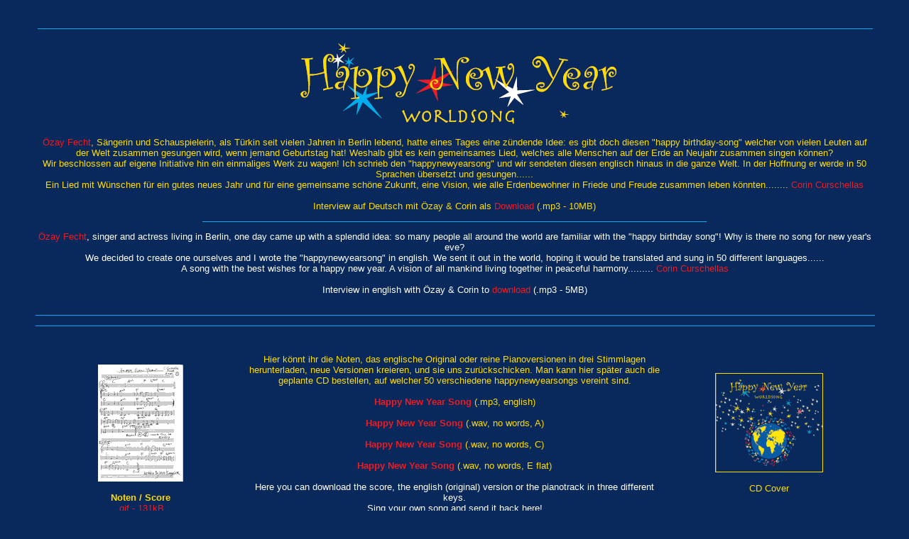

--- FILE ---
content_type: text/html; charset=utf-8
request_url: https://www.corin.ch/happynewyearsong.html
body_size: 5902
content:
<!DOCTYPE HTML PUBLIC "-//W3C//DTD HTML 4.01 Transitional//EN">
<html>
<head>
<title>Happy New Year Worldsong</title>
<meta http-equiv="Content-Type" content="text/html; charset=utf-8">
<meta name="author" content="jokerweb - Rolf Schocher">
<meta name="description" content="Happy New Year Worldsong">
<meta name="keywords" content="corin, curschellas, &ouml;zay, fecht, happy new year, happy new year song, happy new year worldsong, happynewyearsong">
<link rel="stylesheet" href="styles/happynewyear.css" type="text/css">
</head>

<body bgcolor="#09285b" leftmargin="20" topmargin="10" marginwidth="20" marginheight="0" >

<a name="top"></a>


<table width="100%">
  <tr>
    <td align="center">

<p align="center">
<script type="text/javascript"><!--
google_ad_client = "pub-3643253805467419";
/* 728x15, Erstellt 10.10.08 */
google_ad_slot = "6055699844";
google_ad_width = 728;
google_ad_height = 15;
//-->
</script>
<script type="text/javascript"
src="http://pagead2.googlesyndication.com/pagead/show_ads.js">
</script>
</p>
<hr width="100%" size="1" noshade color="#00ADEF">

    </td>
  </tr>
  <tr>
    <td align="center"><img src="pix/titel.gif" alt="Happy New Year Worldsong"></td>
  </tr>
</table>


<p align="center"><font color="#ED1C23">&Ouml;zay Fecht</font>, S&auml;ngerin und Schauspielerin, als T&uuml;rkin seit vielen Jahren in Berlin lebend, hatte eines Tages eine z&uuml;ndende Idee: es gibt doch diesen "happy birthday-song" welcher von vielen Leuten auf der Welt zusammen gesungen wird, wenn jemand Geburtstag hat! Weshalb gibt es kein gemeinsames Lied, welches alle Menschen auf der Erde an Neujahr zusammen singen k&ouml;nnen? <br />Wir beschlossen auf eigene Initiative hin ein einmaliges Werk zu wagen! Ich schrieb den "happynewyearsong" und wir sendeten diesen englisch hinaus in die ganze Welt. In der Hoffnung er werde in 50 Sprachen &uuml;bersetzt und gesungen......<br />
Ein Lied mit W&uuml;nschen f&uuml;r ein gutes neues Jahr und f&uuml;r eine gemeinsame sch&ouml;ne Zukunft, eine Vision, wie alle Erdenbewohner in Friede und Freude zusammen leben k&ouml;nnten........ <a href="http://www.corin.ch" title="www.corin.ch">Corin Curschellas</a><br />&nbsp;<br />Interview auf Deutsch mit &Ouml;zay & Corin als <a href="songs/hnydeutsch.mp3">Download</a> (.mp3 - 10MB)</p>


<hr width="60%" size="1" noshade color="#00ADEF">


<p align="center"><span class="english"><font color="#ED1C23">&Ouml;zay Fecht</font>, singer and actress living in Berlin, one day came up with a splendid idea: so many people all around the world are familiar with the "happy birthday song"! Why is there no song for new year's eve?<br />We decided to create one ourselves and I wrote the "happynewyearsong" in english. We sent it out in the world, hoping it would be translated and sung in 50 different languages......<br />
A song with the best wishes for a happy new year. A vision of all mankind living together in peaceful harmony......... <a href="http://www.corin.ch" title="www.corin.ch">Corin Curschellas</a><br />&nbsp;<br />Interview in english with &Ouml;zay & Corin to <a href="songs/hnyenglish.mp3">download</a> (.mp3 - 5MB)</span><br />&nbsp;<br /></p>


<hr width="100%" size="1" noshade color="#00ADEF">
<p align="center">
<script type="text/javascript"><!--
google_ad_client = "pub-3643253805467419";
/* 728x90, Erstellt 10.10.08, Mitte */
google_ad_slot = "8311059705";
google_ad_width = 728;
google_ad_height = 90;
//-->
</script>
<script type="text/javascript"
src="http://pagead2.googlesyndication.com/pagead/show_ads.js">
</script>
</p>
<hr width="100%" size="1" noshade color="#00ADEF">


<table width="100%" cellspacing="0" cellpadding="3" border="0" align="center">
  <tr>
    <td align=center width="25%">
    <br />&nbsp;<br /><a href="pix/noten_score.gif" target="_blank"><img src="pix/notenblattkl.gif" alt="download" border="0"></a>
    <br />&nbsp;<br /><b>Noten / Score</b>
    <br /><a href="pix/noten_score.gif" target="_blank" alt="download">.gif - 131kB</a><br /><a href="pix/noten_score.pdf" target="_blank" alt="download">.pdf - 182kB</a></td>

    <td align=center width="50%"><p align="center"><br />&nbsp;<br />Hier k&ouml;nnt ihr die Noten, das englische Original oder reine Pianoversionen in drei Stimmlagen herunterladen, neue Versionen kreieren, und sie uns zur&uuml;ckschicken. Man kann hier sp&auml;ter auch die geplante CD bestellen, auf welcher 50 verschiedene happynewyearsongs vereint sind.
<br />&nbsp;<br /><b><a href="songs/happynewyear.mp3">Happy New Year Song</a></b> (.mp3, english)
<br />&nbsp;<br /><b><a href="songs/newyearsong_A.wav">Happy New Year Song</a></b> (.wav, no words, A)
<br />&nbsp;<br /><b><a href="songs/newyearsong_C.wav">Happy New Year Song</a></b> (.wav, no words, C)
<br />&nbsp;<br /><b><a href="songs/newyearsong_E_flat.wav">Happy New Year Song</a></b> (.wav, no words, E flat)
<br />&nbsp;<br /><span class="english">Here you can download the score, the english (original) version or the pianotrack in three different keys. <br />Sing your own song and send it back here!<br />Later on there hopefully will be a CD available too, with 50 different happynewyearsongs.</span>
<br />&nbsp;<br />
</p></td>

    <td align=center width="25%"><img src="pix/coverkl.gif" alt="Happy New Year Worldsong CD Cover" border="1">
    <br />&nbsp;<br />CD Cover</td>
  </tr>
</table>


<hr width="100%" size="1" noshade color="#00ADEF">


<table width="100%" cellspacing="0" cellpadding="3" border="0" align="center" >
  <tr valign="top">
    <td align=center valign="middle" width="20%"><img src="pix/stars.gif" alt="Happy New Year Worldsong" border="0"></td>
    <td align=center width="60%">
<p align="center"><h3>Liebe BesucherInnen, FreundInnen, S&auml;ngerInnen und &Uuml;bersetzerInnen oder alles in Allem!</h3>
Die Liste w&auml;chst! Zum Anh&ouml;ren auf die Noten klicken! Falls Probleme auftreten, Rechtsklick auf die Note versuchen und "Ziel speichern unter..." w&auml;hlen.
<br />F&uuml;r Erg&auml;nzungen, Korrekturen, Spenden usw. wendet Euch an Rolf: <a href="mailto:webmaster@corin.ch">e-mail</a><br />
Um das Projekt weiterführen zu können benötigen wir dringend finanzielle Unterstützung. Wir sind dankbar um jeden Beitrag!</p>

<p align="center"><h3><span class="english">Dear visitors, friends, singers, translators or all together!</span></h3><span class="english">
The list keeps growing! Click on the notes to listen to the songs! If you encounter problems, try rightclicking on the note and choose "save target as..." to download.
<br />For informations, contributions, support etc. please contact Rolf: <a href="mailto:webmaster@corin.ch">e-mail</a><br />
To keep the project running we need financial support. We're happy about any contribution!</span>
<br />&nbsp;
<br /></p>

<hr width="100%" size="1" noshade color="#00ADEF">
<p align="center">
<script type="text/javascript"><!--
google_ad_client = "pub-3643253805467419";
/* 728x90, Erstellt 10.10.08, Nr. 3 */
google_ad_slot = "6029459874";
google_ad_width = 728;
google_ad_height = 90;
//-->
</script>
<script type="text/javascript"
src="http://pagead2.googlesyndication.com/pagead/show_ads.js">
</script>
</p>
<hr width="100%" size="1" noshade color="#00ADEF">

<h2 align="center">Songlist</h2>
    </td>
    <td align=center valign="middle" width="20%"><img src="pix/starnoten.gif" alt="Happy New Year Worldsong" border="0"></td>
  </tr>
</table>


<table width="80%" cellspacing="0" cellpadding="3" border="0" align="center" >
  <tr valign="top">
    <td align=center width="20%"><h3>language</h3></td>
    <td align=center width="25%"><h3>Happy New Year</h3></td>
    <td align=center width="5%">&nbsp;</td>
    <td align=center width="50%"><h3>translater, singer, links</h3></td>
  </tr>
</table>


<hr width="80%" size="1" noshade color="#00ADEF">


<table width="80%" cellspacing="0" cellpadding="3" border="0" align="center">
  <tr>
    <td align=center width="20%">albanic</td>
    <td align=center width="25%">G&euml;zuar Vitin E Ri</td>
    <td align=center width="5%"><a href="songs/albanic.mp3" title="Download"><img src="pix/note.gif" alt="Download" border="0"></a></td>
    <td align=center width="50%">t: Arsim Arifi, v: Arsim Arifi & Andi Daniels Arifi<br /></td>
  </tr>
</table>


<hr width="80%" size="1" noshade color="#00ADEF">


<table width="80%" cellspacing="0" cellpadding="3" border="0" align="center">
  <tr>
    <td align=center width="20%">arabic</td>
    <td align=center width="25%">Sana Saida</td>
    <td align=center width="5%"><a href="songs/arabic.mp3" title="Download"><img src="pix/note.gif" alt="Download" border="0"></a></td>
    <td align=center width="50%">Mohamed Djender<br /></td>
  </tr>
</table>


<hr width="80%" size="1" noshade color="#00ADEF">


<table width="80%" cellspacing="0" cellpadding="3" border="0" align="center">
  <tr>
    <td align=center width="20%">armenian</td>
    <td align=center width="25%">Schnorawor Nordari</td>
    <td align=center width="5%"><a href="songs/armenian.mp3" title="Download"><img src="pix/note.gif" alt="Download" border="0"></a></td>
    <td align=center width="50%">Asad Fermanian<br /></td>
  </tr>
</table>


<hr width="80%" size="1" noshade color="#00ADEF">


<table width="80%" cellspacing="0" cellpadding="3" border="0" align="center">
  <tr>
    <td align=center width="20%">bengali</td>
    <td align=center width="25%">Shuvo Noboborsho</td>
    <td align=center width="5%"><a href="songs/bengali.mp3" title="Download"><img src="pix/note.gif" alt="Download" border="0"></a></td>
    <td align=center width="50%">Murshida Arzu Alpana<br /></td>
  </tr>
</table>


<hr width="80%" size="1" noshade color="#00ADEF">


<table width="80%" cellspacing="0" cellpadding="3" border="0" align="center">
  <tr>
    <td align=center width="20%">bosnian</td>
    <td align=center width="25%">Sretna Nova Godina</td>
    <td align=center width="5%"><a href="songs/bosnian.mp3" title="Download"><img src="pix/note.gif" alt="Download" border="0"></a></td>
    <td align=center width="50%">Olga Tucek<br /></td>
  </tr>
</table>
<hr width="80%" size="1" noshade color="#00ADEF">


<table width="80%" cellspacing="0" cellpadding="3" border="0" align="center">
  <tr>
    <td align=center width="20%">bulgarian</td>
    <td align=center width="25%">Tschestita Nova Godina</td>
    <td align=center width="5%"><a href="songs/bulgarian.mp3" title="Download"><img src="pix/note.gif" alt="Download" border="0"></a></td>
    <td align=center width="50%"><a href="http://www.singsingsing.de" title="Link" target="_blank">Viktoria Lasaroff</a></td>
  </tr>
</table>


<hr width="80%" size="1" noshade color="#00ADEF">


<table width="80%" cellspacing="0" cellpadding="3" border="0" align="center">
  <tr>
    <td align=center width="20%">catalan</td>
    <td align=center width="25%">Feli&ccedil; Any Nou</td>
    <td align=center width="5%"></td>
    <td align=center width="50%">t: Helena & <a href="http://www.plush-internet.org" title="Link" target="_blank">Steve Arg&uuml;elles</a><br /></td>
  </tr>
</table>


<hr width="80%" size="1" noshade color="#00ADEF">


<table width="80%" cellspacing="0" cellpadding="3" border="0" align="center">
  <tr>
    <td align=center width="20%">chinese</td>
    <td align=center width="25%">Xin Nian Kuaile Le</td>
    <td align=center width="5%"><a href="songs/chinese.mp3" title="Download"><img src="pix/note.gif" alt="Download" border="0"></a></td>
    <td align=center width="50%">t: Wu Weigy, v: Li Yu<br /></td>
  </tr>
</table>


<hr width="80%" size="1" noshade color="#00ADEF">


<table width="80%" cellspacing="0" cellpadding="3" border="0" align="center">
  <tr>
    <td align=center width="20%">croatian</td>
    <td align=center width="25%">Sretna Nova Godina</td>
    <td align=center width="5%"><a href="songs/croatian.mp3" title="Download"><img src="pix/note.gif" alt="Download" border="0"></a></td>
    <td align=center width="50%">Olga Tucek<br /></td>
  </tr>
</table>


<hr width="80%" size="1" noshade color="#00ADEF">


<table width="80%" cellspacing="0" cellpadding="3" border="0" align="center">
  <tr>
    <td align=center width="20%">czech</td>
    <td align=center width="25%">Stastny A Vesely Novy Rok</td>
    <td align=center width="5%"><a href="songs/czech.mp3" title="Download"><img src="pix/note.gif" alt="Download" border="0"></a></td>
    <td align=center width="50%">Lucy Novotny<br /></td>
  </tr>
</table>


<hr width="80%" size="1" noshade color="#00ADEF">


<table width="80%" cellspacing="0" cellpadding="3" border="0" align="center">
  <tr>
    <td align=center width="20%">danish</td>
    <td align=center width="25%">Godt Nytår</td>
    <td align=center width="5%"><a href="songs/danish.mp3" title="Download"><img src="pix/note.gif" alt="Download" border="0"></a></td>
    <td align=center width="50%"><a href="http://www.limed.ch" target="_blank">Ann Nielsen</a><br /></td>
  </tr>
</table>


<hr width="80%" size="1" noshade color="#00ADEF">


<table width="80%" cellspacing="0" cellpadding="3" border="0" align="center">
  <tr>
    <td align=center width="20%">dutch</td>
    <td align=center width="25%">Gelukkig Nieuwjaar</td>
    <td align=center width="5%"><a href="songs/dutch.mp3" title="Download"><img src="pix/note.gif" alt="Download" border="0"></a></td>
    <td align=center width="50%">t: Jeroen Visser, v: <a href="http://www.schtaerne5i.ch" title="Link" target="_blank">Sibylle Aeberli</a><br /></td>
  </tr>
</table>


<hr width="80%" size="1" noshade color="#00ADEF">


<table width="80%" cellspacing="0" cellpadding="3" border="0" align="center">
  <tr>
    <td align=center width="20%">english</td>
    <td align=center width="25%">Happy New Year</td>
    <td align=center width="5%"><a href="songs/happynewyear.mp3" title="Download"><img src="pix/note.gif" alt="Download" border="0"></a></td>
    <td align=center width="50%"><a href="http://www.corin.ch" title="Link" target="_blank">Corin Curschellas</a></td>
  </tr>
</table>


<hr width="80%" size="1" noshade color="#00ADEF">


<table width="80%" cellspacing="0" cellpadding="3" border="0" align="center">
  <tr>
    <td align=center width="20%">esperanto</td>
    <td align=center width="25%">Bonan Jaron</td>
    <td align=center width="5%"><a href="songs/esperanto.mp3" title="Download"><img src="pix/note.gif" alt="Download" border="0"></a></td>
    <td align=center width="50%"><a href="https://www.linkedin.com/in/fsoghomonian" title="Link" target="_blank">Francis Soghomonian</a></td>
  </tr>
</table>


<hr width="80%" size="1" noshade color="#00ADEF">


<table width="80%" cellspacing="0" cellpadding="3" border="0" align="center">
  <tr>
    <td align=center width="20%">finnish</td>
    <td align=center width="25%">Onnellista Uutta Vuotta</td>
    <td align=center width="5%"><a href="songs/finnish.mp3" title="Download"><img src="pix/note.gif" alt="Download" border="0"></a></td>
    <td align=center width="50%">t: Tapani Ryt&ouml;honka, v: <a href="http://www.racinevoc.ch" title="Link" target="_blank">Marianne Racine</a></td>
  </tr>
</table>


<hr width="80%" size="1" noshade color="#00ADEF">


<table width="80%" cellspacing="0" cellpadding="3" border="0" align="center">
  <tr>
    <td align=center width="20%">french</td>
    <td align=center width="25%">Bonne Ann&eacute;e</td>
    <td align=center width="5%"><a href="songs/french.mp3" title="Download"><img src="pix/note.gif" alt="Download" border="0"></a></td>
    <td align=center width="50%">t1: Martin Provost - t2: <a href="http://www.innerpulse.ch" title="Link" target="_blank">Tessa Richter</a>, t3 & v: Delphine Lyner</td>
  </tr>
</table>


<hr width="80%" size="1" noshade color="#00ADEF">


<table width="80%" cellspacing="0" cellpadding="3" border="0" align="center">
  <tr>
    <td align=center width="20%">german</td>
    <td align=center width="25%">Ein Sch&ouml;nes Neujahr</td>
    <td align=center width="5%"><a href="songs/german.mp3" title="Download"><img src="pix/note.gif" alt="Download" border="0"></a></td>
    <td align=center width="50%"><a href="http://www.michaelvonderheide.ch" title="Link" target="_blank">Michael von der Heide</a></td>
  </tr>
  <tr>
    <td align=center width="20%"></td>
    <td align=center width="25%">Frohes Neues Jahr</td>
    <td align=center width="5%"><a href="songs/german2.mp3" title="Download"><img src="pix/note2.gif" alt="Download" border="0"></a></td>
    <td align=center width="50%">t: <a href="http://www.michaelvonderheide.ch" title="Link" target="_blank">Michael von der Heide</a>, v: Katja Aujesky</td>
  </tr>
  <tr>
    <td align=center width="20%"></td>
    <td align=center width="25%">Tekkno...</td>
    <td align=center width="5%"><a href="songs/hnytekkno.mp3" title="Download"><img src="pix/note3.gif" alt="Download" border="0"></a></td>
    <td align=center width="50%"><a href="http://www.dominikburkhalter.com" title="Link" target="_blank">Dominik Burkhalter</a></td>
  </tr>
</table>


<hr width="80%" size="1" noshade color="#00ADEF">


<table width="80%" cellspacing="0" cellpadding="3" border="0" align="center">
  <tr>
    <td align=center width="20%">greek</td>
    <td align=center width="25%">Kali Chronia</td>
    <td align=center width="5%"><a href="songs/greek.mp3" title="Download"><img src="pix/note.gif" alt="Download" border="0"></a></td>
    <td align=center width="50%">t1: Evita Galanou, t2 & v: <a href="http://www.folkmusic.ch" title="Link" target="_blank">Juno Haller</a></a>
</td>
  </tr>
</table>


<hr width="80%" size="1" noshade color="#00ADEF">


<table width="80%" cellspacing="0" cellpadding="3" border="0" align="center">
  <tr>
    <td align=center width="20%">hebrew</td>
    <td align=center width="25%">Rosh Hashana</td>
    <td align=center width="5%"><a href="songs/hebrew.mp3" title="Download"><img src="pix/note.gif" alt="Download" border="0"></a></td>
    <td align=center width="50%">Rinat Roit<br /></td>
  </tr>
</table>


<hr width="80%" size="1" noshade color="#00ADEF">


<table width="80%" cellspacing="0" cellpadding="3" border="0" align="center">
  <tr>
    <td align=center width="20%">hindi/urdu</td>
    <td align=center width="25%">Naiya Sal Mubarak Ho</td>
    <td align=center width="5%"><a href="songs/hindi_urdu.mp3" title="Download"><img src="pix/note.gif" alt="Download" border="0"></a></td>
    <td align=center width="50%">t: Suprio Saha, v: <a href="http://www.ornaralston.ch" title="Link" target="_blank">Orna Ralston</a>, spoken: Raj Kumar</a>
</td>
  </tr>
</table>


<hr width="80%" size="1" noshade color="#00ADEF">


<table width="80%" cellspacing="0" cellpadding="3" border="0" align="center">
  <tr>
    <td align=center width="20%">hungarian</td>
    <td align=center width="25%">Boldog Uj &Eacute;vet</td>
    <td align=center width="5%"><a href="songs/hungarian.mp3" title="Download"><img src="pix/note.gif" alt="Download" border="0"></a></td>
    <td align=center width="50%">t: Judit Luif, v: Anna Luif</td>
  </tr>
</table>


<hr width="80%" size="1" noshade color="#00ADEF">


<table width="80%" cellspacing="0" cellpadding="3" border="0" align="center">
  <tr>
    <td align=center width="20%">icelandic</td>
    <td align=center width="25%">Gle&eth;ilegt &aacute;r</td>
    <td align=center width="5%"><a href="songs/icelandic.mp3" title="Download"><img src="pix/note.gif" alt="Download" border="0"></a></td>
    <td align=center width="50%">t: Gunnar Guttormsson v: Gerdur Gunnarsdottir, Arrangement: <a href="http://www.myspace.com/claudiopuntin" title="Link" target="_blank">Claudio Puntin</a></td>
  </tr>
</table>


<hr width="80%" size="1" noshade color="#00ADEF">


<table width="80%" cellspacing="0" cellpadding="3" border="0" align="center">
  <tr>
    <td align=center width="20%">indonesian</td>
    <td align=center width="25%">Tahun Baru</td>
    <td align=center width="5%"><a href="songs/indonesian.mp3" title="Download"><img src="pix/note.gif" alt="Download" border="0"></a></td>
    <td align=center width="50%">Sandhy Sondoro<br /></td>
  </tr>
</table>


<hr width="80%" size="1" noshade color="#00ADEF">


<table width="80%" cellspacing="0" cellpadding="3" border="0" align="center">
  <tr>
    <td align=center width="20%">italian</td>
    <td align=center width="25%">Buon Anno Nuovo</td>
    <td align=center width="5%"><a href="songs/italian.mp3" title="Download"><img src="pix/note.gif" alt="Download" border="0"></a></td>
    <td align=center width="50%"><a href="http://www.dodohug.ch" title="Link" target="_blank">Efisio Contini</a></td>
  </tr>
</table>


<hr width="80%" size="1" noshade color="#00ADEF">


<table width="80%" cellspacing="0" cellpadding="3" border="0" align="center">
  <tr>
    <td align=center width="20%">japanese</td>
    <td align=center width="25%">Akemaschite Omedetou</td>
    <td align=center width="5%"><a href="songs/japanese.mp3" title="Download"><img src="pix/note.gif" alt="Download" border="0"></a></td>
    <td align=center width="50%">Fumi Udo<br /></td>
  </tr>
</table>


<hr width="80%" size="1" noshade color="#00ADEF">


<table width="80%" cellspacing="0" cellpadding="3" border="0" align="center">
  <tr>
    <td align=center width="20%">korean</td>
    <td align=center width="25%">Cho Eun Sae Hae</td>
    <td align=center width="5%"><a href="songs/korean.mp3" title="Download"><img src="pix/note.gif" alt="Download" border="0"></a></td>
    <td align=center width="50%">t: Finn Wiesner, v: Hyo-in<br /></td>
  </tr>
</table>


<hr width="80%" size="1" noshade color="#00ADEF">


<table width="80%" cellspacing="0" cellpadding="3" border="0" align="center">
  <tr>
    <td align=center width="20%">kurdish</td>
    <td align=center width="25%">Sersale We Wiroz Be</td>
    <td align=center width="5%"><a href="songs/kurdish.mp3" title="Download"><img src="pix/note.gif" alt="Download" border="0"></a></td>
    <td align=center width="50%">Sukiye Yavsan<br /></td>
  </tr>
</table>


<hr width="80%" size="1" noshade color="#00ADEF">


<table width="80%" cellspacing="0" cellpadding="3" border="0" align="center">
  <tr>
    <td align=center width="20%">malay</td>
    <td align=center width="25%">Tahun Baru</td>
    <td align=center width="5%"></td>
    <td align=center width="50%">t: Raj Kumar</td>
  </tr>
</table>


<hr width="80%" size="1" noshade color="#00ADEF">


<table width="80%" cellspacing="0" cellpadding="3" border="0" align="center">
  <tr>
    <td align=center width="20%">maori</td>
    <td align=center width="25%">Hari Tauhou</td>
    <td align=center width="5%"><a href="songs/maori.mp3" title="Download"><img src="pix/note.gif" alt="Download" border="0"></a></td>
    <td align=center width="50%">t: Te Moetatua Turoa, v: <a href="http://www.ornaralston.ch" title="Link" target="_blank">Orna Ralston</a></td>
  </tr>
</table>


<hr width="80%" size="1" noshade color="#00ADEF">


<table width="80%" cellspacing="0" cellpadding="3" border="0" align="center">
  <tr>
    <td align=center width="20%">norwegian</td>
    <td align=center width="25%">Godt Nytt&aring;r</td>
    <td align=center width="5%"><a href="songs/norwegian.mp3" title="Download"><img src="pix/note.gif" alt="Download" border="0"></a></td>
    <td align=center width="50%">t: Gerd von der Lippe, v: <a href="mailto:leili_p@yahoo.com" title="e-mail">Leila Pfister</a></td>
  </tr>
</table>


<hr width="80%" size="1" noshade color="#00ADEF">


<table width="80%" cellspacing="0" cellpadding="3" border="0" align="center">
  <tr>
    <td align=center width="20%">overtone</td>
    <td align=center width="25%"></td>
    <td align=center width="5%"><a href="songs/overtone.mp3" title="Download"><img src="pix/note.gif" alt="Download" border="0"></a></td>
    <td align=center width="50%"><a href="http://www.brunoamstad.com" title="Link" target="_blank">Bruno Amstad</a><br /></td>
  </tr>
</table>


<hr width="80%" size="1" noshade color="#00ADEF">


<table width="80%" cellspacing="0" cellpadding="3" border="0" align="center">
  <tr>
    <td align=center width="20%">persian</td>
    <td align=center width="25%">Sale No Mobarak</td>
    <td align=center width="5%"><a href="songs/persian.mp3" title="Download"><img src="pix/note.gif" alt="Download" border="0"></a></td>
    <td align=center width="50%">Taies Farzan<br /></td>
  </tr>
</table>


<hr width="80%" size="1" noshade color="#00ADEF">


<table width="80%" cellspacing="0" cellpadding="3" border="0" align="center">
  <tr>
    <td align=center width="20%">philippine</td>
    <td align=center width="25%">Pagbatipara Sa Bagong Taon</td>
    <td align=center width="5%"><a href="songs/philippine.mp3" title="Download"><img src="pix/note.gif" alt="Download" border="0"></a></td>
    <td align=center width="50%">Beatriz Kaamino-Tschoepke<br /></td>
  </tr>
</table>


<hr width="80%" size="1" noshade color="#00ADEF">


<table width="80%" cellspacing="0" cellpadding="3" border="0" align="center">
  <tr>
    <td align=center width="20%">polish</td>
    <td align=center width="25%">Szczesliwego Nowega Roku</td>
    <td align=center width="5%"><a href="songs/polish.mp3" title="Download"><img src="pix/note.gif" alt="Download" border="0"></a></td>
    <td align=center width="50%">t: Malgorzata Schlottmann, v: Bozena Baranowska<br /></td>
  </tr>
</table>


<hr width="80%" size="1" noshade color="#00ADEF">


<table width="80%" cellspacing="0" cellpadding="3" border="0" align="center">
  <tr>
    <td align=center width="20%">portuguese</td>
    <td align=center width="25%">Feliz Ano Novo</td>
    <td align=center width="5%"><a href="songs/portuguese.mp3" title="Download"><img src="pix/note.gif" alt="Download" border="0"></a></td>
    <td align=center width="50%">t: Paula Goyko, v: Alessandra Dos Anjos Pieper<br /></td>
  </tr>
</table>


<hr width="80%" size="1" noshade color="#00ADEF">


<table width="80%" cellspacing="0" cellpadding="3" border="0" align="center">
  <tr>
    <td align=center width="20%">romanian</td>
    <td align=center width="25%">An Nou Fericit</td>
    <td align=center width="5%"><a href="songs/romanian.mp3" title="Download"><img src="pix/note.gif" alt="Download" border="0"></a></td>
    <td align=center width="50%">Joana Butzu</td>
  </tr>
</table>


<hr width="80%" size="1" noshade color="#00ADEF">


<table width="80%" cellspacing="0" cellpadding="3" border="0" align="center">
  <tr>
    <td align=center width="20%">rumantsch</td>
    <td align=center width="25%">Bun Onn</td>
    <td align=center width="5%"><a href="songs/rumantsch.mp3" title="Download"><img src="pix/note.gif" alt="Download" border="0"></a></td>
    <td align=center width="50%">t: Benedetto Vigne, v: vocaholics</td>
  </tr>
  <tr>
    <td align=center width="20%"></td>
    <td align=center width="25%">Bun Di E Bun Onn</td>
    <td align=center width="5%"><a href="songs/rumantsch2.mp3" title="Download"><img src="pix/note2.gif" alt="Download" border="0"></a></td>
    <td align=center width="50%">Gaby Degonda / Andreas Moeckli </td>
  </tr>
</table>


<hr width="80%" size="1" noshade color="#00ADEF">


<table width="80%" cellspacing="0" cellpadding="3" border="0" align="center">
  <tr>
    <td align=center width="20%">russian</td>
    <td align=center width="25%">S Nougm Godom</td>
    <td align=center width="5%"><a href="songs/russian.mp3" title="Download"><img src="pix/note.gif" alt="Download" border="0"></a></td>
    <td align=center width="50%">t: Avda &Uuml;regen, v: Leonid Soybelman<br /></td>
  </tr>
</table>


<hr width="80%" size="1" noshade color="#00ADEF">


<table width="80%" cellspacing="0" cellpadding="3" border="0" align="center">
  <tr>
    <td align=center width="20%">sardinian</td>
    <td align=center width="25%">Bonu Annu Nou</td>
    <td align=center width="5%"><a href="songs/sardinian.mp3" title="Download"><img src="pix/note.gif" alt="Download" border="0"></a></td>
    <td align=center width="50%"><a href="http://www.dodohug.ch" title="Link" target="_blank">Efisio Contini</a><br /></td>
  </tr>
</table>


<hr width="80%" size="1" noshade color="#00ADEF">


<table width="80%" cellspacing="0" cellpadding="3" border="0" align="center">
  <tr>
    <td align=center width="20%">serbian</td>
    <td align=center width="25%">Srecna Nova Godina</td>
    <td align=center width="5%"><a href="songs/serbian.mp3" title="Download"><img src="pix/note.gif" alt="Download" border="0"></a></td>
    <td align=center width="50%">Stascha Bader</td>
  </tr>
</table>


<hr width="80%" size="1" noshade color="#00ADEF">


<table width="80%" cellspacing="0" cellpadding="3" border="0" align="center">
  <tr>
    <td align=center width="20%">slovak</td>
    <td align=center width="25%">Stastliv&yacute; Nov&yacute; Rok</td>
    <td align=center width="5%"><a href="songs/slovak.mp3" title="Download"><img src="pix/note.gif" alt="Download" border="0"></a></td>
    <td align=center width="50%">t: Stanislav Oriesek, v: Olga Tucek</td>
  </tr>
</table>


<hr width="80%" size="1" noshade color="#00ADEF">


<table width="80%" cellspacing="0" cellpadding="3" border="0" align="center">
  <tr>
    <td align=center width="20%">spanish</td>
    <td align=center width="25%">Feliz Ano Nuevo</td>
    <td align=center width="5%"><a href="songs/spanish.mp3" title="Download"><img src="pix/note.gif" alt="Download" border="0"></a></td>
    <td align=center width="50%">Ramon Loo<br /></td>
  </tr>
</table>


<hr width="80%" size="1" noshade color="#00ADEF">


<table width="80%" cellspacing="0" cellpadding="3" border="0" align="center">
  <tr>
    <td align=center width="20%">swedish</td>
    <td align=center width="25%">Gott Nytt &Aring;r</td>
    <td align=center width="5%"><a href="songs/swedish.mp3" title="Download"><img src="pix/note.gif" alt="Download" border="0"></a></td>
    <td align=center width="50%">t: <a href="http://www.chitambo.com/peregrine" title="Link" target="_blank">Bertil Lind&eacute;n</a>, v: <a href="http://www.racinevoc.ch" title="Link" target="_blank">Marianne Racine</a></td>
  </tr>
</table>


<hr width="80%" size="1" noshade color="#00ADEF">


<table width="80%" cellspacing="0" cellpadding="3" border="0" align="center">
  <tr>
    <td align=center width="20%">swiss german</td>
    <td align=center width="25%">Es Guets Neus</td>
    <td align=center width="5%"><a href="songs/swiss_german.mp3" title="Download"><img src="pix/note.gif" alt="Download" border="0"></a></td>
    <td align=center width="50%"><a href="http://www.dodohug.ch" title="Link" target="_blank">Dodo Hug</a></td>
  </tr>
</table>


<hr width="80%" size="1" noshade color="#00ADEF">


<table width="80%" cellspacing="0" cellpadding="3" border="0" align="center">
  <tr>
    <td align=center width="20%">tamil</td>
    <td align=center width="25%">Putrande Nam Waltekel</td>
    <td align=center width="5%"></td>
    <td align=center width="50%">t: Raj Kumar</td>
  </tr>
</table>


<hr width="80%" size="1" noshade color="#00ADEF">


<table width="80%" cellspacing="0" cellpadding="3" border="0" align="center">
  <tr>
    <td align=center width="20%">thai</td>
    <td align=center width="25%">Shok Dee Pi Mai</td>
    <td align=center width="5%"><a href="songs/thai.mp3" title="Download"><img src="pix/note.gif" alt="Download" border="0"></a></td>
    <td align=center width="50%"><a href="http://www.van-lam.de" title="Link" target="_blank">Van-Lam</a></td>
  </tr>
</table>


<hr width="80%" size="1" noshade color="#00ADEF">


<table width="80%" cellspacing="0" cellpadding="3" border="0" align="center">
  <tr>
    <td align=center width="20%">tibetan</td>
    <td align=center width="25%">Tashi Delek</td>
    <td align=center width="5%"><a href="songs/tibetan.mp3" title="Download"><img src="pix/note.gif" alt="Download" border="0"></a></td>
    <td align=center width="50%">Loten Namling</td>
  </tr>
</table>


<hr width="80%" size="1" noshade color="#00ADEF">


<table width="80%" cellspacing="0" cellpadding="3" border="0" align="center">
  <tr>
    <td align=center width="20%">turkish</td>
    <td align=center width="25%">Yeni Yiliniz Kutlu Olsun</td>
    <td align=center width="5%"><a href="songs/turkish.mp3" title="Download"><img src="pix/note.gif" alt="Download" border="0"></a></td>
    <td align=center width="50%">&Ouml;zay Fecht<br /></td>
  </tr>
</table>


<hr width="80%" size="1" noshade color="#00ADEF">


<table width="80%" cellspacing="0" cellpadding="3" border="0" align="center">
  <tr>
    <td align=center width="20%">utopic</td>
    <td align=center width="25%"></td>
    <td align=center width="5%"><a href="songs/utopic.mp3" title="Download"><img src="pix/note.gif" alt="Download" border="0"></a></td>
    <td align=center width="50%"><a href="http://www.brunoamstad.com" title="Link" target="_blank">Bruno Amstad</a><br /></td>
  </tr>
</table>


<hr width="80%" size="1" noshade color="#00ADEF">


<table width="80%" cellspacing="0" cellpadding="3" border="0" align="center">
  <tr>
    <td align=center width="20%">vietnamese</td>
    <td align=center width="25%">Xuan Da Den Roi</td>
    <td align=center width="5%"><a href="songs/vietnamese.mp3" title="Download"><img src="pix/note.gif" alt="Download" border="0"></a></td>
    <td align=center width="50%"><a href="http://www.van-lam.de" title="Link" target="_blank">Van-Lam</a></td>
  </tr>
</table>


<hr width="80%" size="1" noshade color="#00ADEF">


<table width="80%" cellspacing="0" cellpadding="3" border="0" align="center">
  <tr>
    <td align=center width="20%">wolof</td>
    <td align=center width="25%"></td>
    <td align=center width="5%"></td>
    <td align=center width="50%">Douane S&egrave;ne</td>
  </tr>
</table>


<hr width="80%" size="1" noshade color="#00ADEF">


<table width="80%" cellspacing="0" cellpadding="3" border="0" align="center">
  <tr>
    <td align=center width="20%">xohsa</td>
    <td align=center width="25%">Sininqwenelela Unyaka Omtsha</td>
    <td align=center width="5%"><a href="songs/xohsa.mp3" title="Download"><img src="pix/note.gif" alt="Download" border="0"></a></td>
    <td align=center width="50%"><a href="http://www.maxlaesser.com" title="Link" target="_blank">Max L&auml;ssers madamax</a></td>
  </tr>
</table>


<hr width="80%" size="1" noshade color="#00ADEF">


<table width="80%" cellspacing="0" cellpadding="3" border="0" align="center">
  <tr>
    <td align=center width="20%">yiddish</td>
    <td align=center width="25%">A Git Juhr</td>
    <td align=center width="5%"><a href="songs/yiddish.mp3" title="Download"><img src="pix/note.gif" alt="Download" border="0"></a></td>
    <td align=center width="50%">t: Myriam Mayer, v: <a href="http://www.deliamayer.com" title="Link" target="_blank">Delia Mayer</a></td>
  </tr>
</table>


<hr width="80%" size="1" noshade color="#00ADEF">


<table width="80%" cellspacing="0" cellpadding="3" border="0" align="center">
  <tr>
    <td align=center width="20%">zulu</td>
    <td align=center width="25%"></td>
    <td align=center width="5%"><a href="songs/zulu.mp3" title="Download"><img src="pix/note.gif" alt="Download" border="0"></a></td>
    <td align=center width="50%">Jabu & Themba Ndlovu </td>
  </tr>
</table>


<hr width="80%" size="1" noshade color="#00ADEF">
<p align="center">
<script type="text/javascript"><!--
google_ad_client = "pub-3643253805467419";
/* 728x15, Erstellt 10.10.08, Mitte */
google_ad_slot = "1867992941";
google_ad_width = 728;
google_ad_height = 15;
//-->
</script>
<script type="text/javascript"
src="http://pagead2.googlesyndication.com/pagead/show_ads.js">
</script>
</p>
<hr width="80%" size="1" noshade color="#00ADEF">


<table width="80%" cellspacing="0" cellpadding="3" border="0" align="center" >
  <tr valign="top">
    <td align=center width="80%">
<p align=center><h3 align="center">Danke/Thanks</h3>Phil Erdin (<a href="http://www.sonarsound.ch" title="Link" target="_blank">Sonarsound Studio</a> Z&uuml;rich), Ahmed (On Air Studio Berlin), <a href="http://www.bernd-fraedrich.de" title="Link" target="_blank">Bernd Fraedrich</a> (Grafics), <a href="http://www.afrit.de" title="Link" target="_blank">Cem</a>, <a href="http://www.humanity.ch" title="Link" target="_blank">VeronesiH&ouml;pflinger</a>, Punky Kenner, Andrea Caprez, Veit Stauffer, <a href="http://www.kulturbanause.ch" title="Link" target="_blank">Rolf Schocher</a> (Webdesign).
<br />&nbsp;<br /><b>Und vielen herzlichen Dank an Euch alle, die Ihr in irgendeiner Form an diesem Projekt mitwirkt. Es ist grossartig!</b><br />&nbsp;<br /><span class="english"><b>And many thanks to all of you, who contribute to this project. It's extraordinary!</b></span></p>
    </td>
  </tr>
</table>


<hr width="80%" size="1" noshade color="#00ADEF">


<table width="100%" cellspacing="0" cellpadding="3" border="0" align="center" >
  <tr valign="top">
    <td align=center valign="middle"  width="30%"><img src="pix/starnoten.gif" alt="Happy New Year Worldsong" border="0"></td>
    <td align=center width="40%">
<p align="center" class="english"><b>Words:</b><br />&nbsp;<br />happy new year<br />happy happy new year<br />happy new year<br />happy happy new year<br />wish you joy<br />wish you fun<br />love, enough for everyone<br />come together, sing the song<br />until the world will live as one<br />&nbsp;<br />happy new year<br />happy happy new year<br />happy new year<br />happy happy new year<br />wish you luck<br />wish you health<br />wish you hope and<br />wish you wealth<br />come together, sing the song<br />until the world will live as one<br />&nbsp;<br />happy new year! (spoken)</p>
    </td>
    <td align=center valign="bottom" width="30%"><img src="pix/starnoten2.gif" alt="Happy New Year Worldsong" border="0"></td>
  </tr>
</table>


<table width="100%">
  <tr>
    <td align="center"><img src="pix/titel.gif" alt="Happy New Year Worldsong"></td>
  </tr>
</table>


<p align="center"><small><a href="#top">back to top</a> | <a href="http://www.corin.ch">www.corin.ch</a>
        <br />&nbsp;
        <br />&copy; 2005 by Corin Curschellas, all rights reserved.
</small>
</p>
<p align="center">
<script type="text/javascript"><!--
google_ad_client = "pub-3643253805467419";
/* 728x90, Erstellt 10.10.08 */
google_ad_slot = "3975215342";
google_ad_width = 728;
google_ad_height = 90;
//-->
</script>
<script type="text/javascript"
src="http://pagead2.googlesyndication.com/pagead/show_ads.js">
</script>
</p>

</body>
</html>

--- FILE ---
content_type: text/css; charset=utf-8
request_url: https://www.corin.ch/styles/happynewyear.css
body_size: 117
content:
H2  {font-size: 36px; font-weight: bold; font-family: Verdana, Arial, Helvetica, sans-serif}

H3  {font-size: 18px; font-weight: bold; font-family: Verdana, Arial, Helvetica, sans-serif}

A  {text-decoration: none; color: #ED1C23}

A:Visited  {color: #ED1C23}

A:Hover  {color: #CC6699}

BODY  {font-family: Verdana, Arial, Helvetica, Sans Serif; font-size: 10pt; color: #FFDD00;
margin-left:50px; margin-right:50px; margin-top:30px; margin-bottom:30px}

TD  {font-family: Verdana, Arial, Helvetica, Sans Serif; font-size : 10pt;}

P  {font-family: Verdana, Arial, Helvetica, Sans Serif; font-size : 10pt;}

.small  {font-size: xx-small;}

.english  {color : #FFFFFF;}